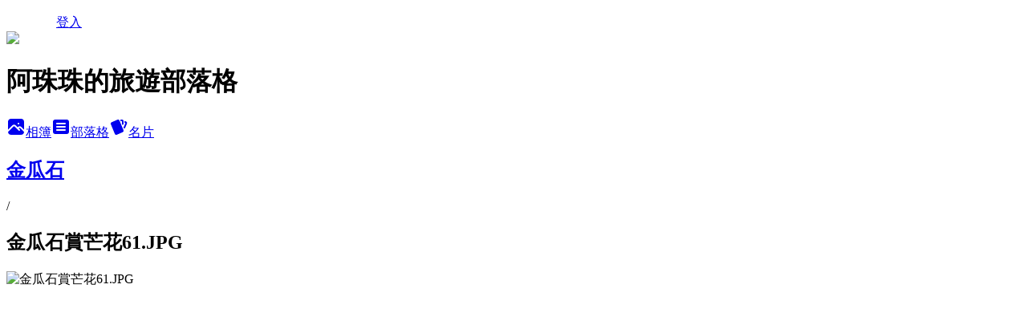

--- FILE ---
content_type: text/html; charset=utf-8
request_url: https://juju9838.pixnet.net/albums/416735088/photos/4752166776
body_size: 14460
content:
<!DOCTYPE html><html lang="zh-TW"><head><meta charSet="utf-8"/><meta name="viewport" content="width=device-width, initial-scale=1"/><link rel="preload" href="/logo_pixnet_ch.svg" as="image"/><link rel="preload" as="image" href="https://picsum.photos/seed/juju9838/1200/400"/><link rel="preload" href="https://pimg.1px.tw/juju9838/1604585143-2884103946-g.jpg" as="image"/><link rel="stylesheet" href="/main.css" data-precedence="base"/><link rel="preload" as="script" fetchPriority="low" href="/_next/static/chunks/94688e2baa9fea03.js"/><script src="/_next/static/chunks/41eaa5427c45ebcc.js" async=""></script><script src="/_next/static/chunks/e2c6231760bc85bd.js" async=""></script><script src="/_next/static/chunks/94bde6376cf279be.js" async=""></script><script src="/_next/static/chunks/426b9d9d938a9eb4.js" async=""></script><script src="/_next/static/chunks/turbopack-33c6a173e3bad115.js" async=""></script><script src="/_next/static/chunks/ff1a16fafef87110.js" async=""></script><script src="/_next/static/chunks/e308b2b9ce476a3e.js" async=""></script><script src="/_next/static/chunks/2bf79572a40338b7.js" async=""></script><script src="/_next/static/chunks/d3c6eed28c1dd8e2.js" async=""></script><script src="/_next/static/chunks/d4d39cfc2a072218.js" async=""></script><script src="/_next/static/chunks/6a5d72c05b9cd4ba.js" async=""></script><script src="/_next/static/chunks/4d6326615654b530.js" async=""></script><script src="/_next/static/chunks/60d08651d643cedc.js" async=""></script><script src="/_next/static/chunks/3dc6d785adb4c96e.js" async=""></script><script src="/_next/static/chunks/ed01c75076819ebd.js" async=""></script><script src="/_next/static/chunks/a4df8fc19a9a82e6.js" async=""></script><title>金瓜石賞芒花61.JPG - 痞客邦</title><meta name="description" content="金瓜石賞芒花61.JPG"/><meta name="google-adsense-platform-account" content="pub-2647689032095179"/><meta name="fb:app_id" content="101730233200171"/><link rel="canonical" href="https://juju9838.pixnet.net/blog/albums/416735088/photos/4752166776"/><meta property="og:title" content="金瓜石賞芒花61.JPG - 痞客邦"/><meta property="og:description" content="金瓜石賞芒花61.JPG"/><meta property="og:url" content="https://juju9838.pixnet.net/blog/albums/416735088/photos/4752166776"/><meta property="og:image" content="https://pimg.1px.tw/juju9838/1604585143-2884103946-g.jpg"/><meta property="og:image:width" content="1200"/><meta property="og:image:height" content="630"/><meta property="og:image:alt" content="金瓜石賞芒花61.JPG"/><meta property="og:type" content="article"/><meta name="twitter:card" content="summary_large_image"/><meta name="twitter:title" content="金瓜石賞芒花61.JPG - 痞客邦"/><meta name="twitter:description" content="金瓜石賞芒花61.JPG"/><meta name="twitter:image" content="https://pimg.1px.tw/juju9838/1604585143-2884103946-g.jpg"/><link rel="icon" href="/favicon.ico?favicon.a62c60e0.ico" sizes="32x32" type="image/x-icon"/><script src="/_next/static/chunks/a6dad97d9634a72d.js" noModule=""></script></head><body><!--$--><!--/$--><!--$?--><template id="B:0"></template><!--/$--><script>requestAnimationFrame(function(){$RT=performance.now()});</script><script src="/_next/static/chunks/94688e2baa9fea03.js" id="_R_" async=""></script><div hidden id="S:0"><script id="pixnet-vars">
          window.PIXNET = {
            post_id: 0,
            name: "juju9838",
            user_id: 0,
            blog_id: "4434920",
            display_ads: true
          }; 
        </script><div class="relative min-h-screen"><nav class="fixed z-20 flex h-14 w-full items-center bg-orange-500 text-white shadow-sm"><div class="container mx-auto flex max-w-5xl items-center justify-between px-5"><a href="https://www.pixnet.net"><img src="/logo_pixnet_ch.svg" alt="PIXNET Logo"/></a><a href="/auth/authorize">登入</a></div></nav><div class="container mx-auto max-w-5xl pt-[45px]"><div class="sm:px-4"><div class="bg-muted relative flex flex-col items-center justify-center gap-4 overflow-clip py-10 sm:mt-8 sm:rounded-sm"><img src="https://picsum.photos/seed/juju9838/1200/400" class="absolute inset-0 h-full w-full object-cover"/><div class="absolute inset-0 bg-black/40 backdrop-blur-sm"></div><div class="relative z-10 flex flex-col items-center justify-center gap-4 px-4"><span data-slot="avatar" class="relative flex shrink-0 overflow-hidden rounded-full size-24 shadow"><span data-slot="avatar-fallback" class="bg-muted flex size-full items-center justify-center rounded-full"></span></span><div class="text-center"><h1 class="mb-1 text-2xl font-bold text-white text-shadow-2xs">阿珠珠的旅遊部落格</h1></div><div class="flex items-center justify-center gap-3"><a href="/albums" data-slot="button" class="inline-flex items-center justify-center gap-2 whitespace-nowrap text-sm font-medium transition-all disabled:pointer-events-none disabled:opacity-50 [&amp;_svg]:pointer-events-none [&amp;_svg:not([class*=&#x27;size-&#x27;])]:size-4 shrink-0 [&amp;_svg]:shrink-0 outline-none focus-visible:border-ring focus-visible:ring-ring/50 focus-visible:ring-[3px] aria-invalid:ring-destructive/20 dark:aria-invalid:ring-destructive/40 aria-invalid:border-destructive bg-primary text-primary-foreground hover:bg-primary/90 h-9 px-4 py-2 has-[&gt;svg]:px-3 cursor-pointer rounded-full"><svg xmlns="http://www.w3.org/2000/svg" width="24" height="24" viewBox="0 0 24 24" fill="currentColor" stroke="none" class="tabler-icon tabler-icon-photo-filled "><path d="M8.813 11.612c.457 -.38 .918 -.38 1.386 .011l.108 .098l4.986 4.986l.094 .083a1 1 0 0 0 1.403 -1.403l-.083 -.094l-1.292 -1.293l.292 -.293l.106 -.095c.457 -.38 .918 -.38 1.386 .011l.108 .098l4.674 4.675a4 4 0 0 1 -3.775 3.599l-.206 .005h-12a4 4 0 0 1 -3.98 -3.603l6.687 -6.69l.106 -.095zm9.187 -9.612a4 4 0 0 1 3.995 3.8l.005 .2v9.585l-3.293 -3.292l-.15 -.137c-1.256 -1.095 -2.85 -1.097 -4.096 -.017l-.154 .14l-.307 .306l-2.293 -2.292l-.15 -.137c-1.256 -1.095 -2.85 -1.097 -4.096 -.017l-.154 .14l-5.307 5.306v-9.585a4 4 0 0 1 3.8 -3.995l.2 -.005h12zm-2.99 5l-.127 .007a1 1 0 0 0 0 1.986l.117 .007l.127 -.007a1 1 0 0 0 0 -1.986l-.117 -.007z"></path></svg>相簿</a><a href="/blog" data-slot="button" class="inline-flex items-center justify-center gap-2 whitespace-nowrap text-sm font-medium transition-all disabled:pointer-events-none disabled:opacity-50 [&amp;_svg]:pointer-events-none [&amp;_svg:not([class*=&#x27;size-&#x27;])]:size-4 shrink-0 [&amp;_svg]:shrink-0 outline-none focus-visible:border-ring focus-visible:ring-ring/50 focus-visible:ring-[3px] aria-invalid:ring-destructive/20 dark:aria-invalid:ring-destructive/40 aria-invalid:border-destructive border bg-background shadow-xs hover:bg-accent hover:text-accent-foreground dark:bg-input/30 dark:border-input dark:hover:bg-input/50 h-9 px-4 py-2 has-[&gt;svg]:px-3 cursor-pointer rounded-full"><svg xmlns="http://www.w3.org/2000/svg" width="24" height="24" viewBox="0 0 24 24" fill="currentColor" stroke="none" class="tabler-icon tabler-icon-article-filled "><path d="M19 3a3 3 0 0 1 2.995 2.824l.005 .176v12a3 3 0 0 1 -2.824 2.995l-.176 .005h-14a3 3 0 0 1 -2.995 -2.824l-.005 -.176v-12a3 3 0 0 1 2.824 -2.995l.176 -.005h14zm-2 12h-10l-.117 .007a1 1 0 0 0 0 1.986l.117 .007h10l.117 -.007a1 1 0 0 0 0 -1.986l-.117 -.007zm0 -4h-10l-.117 .007a1 1 0 0 0 0 1.986l.117 .007h10l.117 -.007a1 1 0 0 0 0 -1.986l-.117 -.007zm0 -4h-10l-.117 .007a1 1 0 0 0 0 1.986l.117 .007h10l.117 -.007a1 1 0 0 0 0 -1.986l-.117 -.007z"></path></svg>部落格</a><a href="https://www.pixnet.net/pcard/4434920" data-slot="button" class="inline-flex items-center justify-center gap-2 whitespace-nowrap text-sm font-medium transition-all disabled:pointer-events-none disabled:opacity-50 [&amp;_svg]:pointer-events-none [&amp;_svg:not([class*=&#x27;size-&#x27;])]:size-4 shrink-0 [&amp;_svg]:shrink-0 outline-none focus-visible:border-ring focus-visible:ring-ring/50 focus-visible:ring-[3px] aria-invalid:ring-destructive/20 dark:aria-invalid:ring-destructive/40 aria-invalid:border-destructive border bg-background shadow-xs hover:bg-accent hover:text-accent-foreground dark:bg-input/30 dark:border-input dark:hover:bg-input/50 h-9 px-4 py-2 has-[&gt;svg]:px-3 cursor-pointer rounded-full"><svg xmlns="http://www.w3.org/2000/svg" width="24" height="24" viewBox="0 0 24 24" fill="currentColor" stroke="none" class="tabler-icon tabler-icon-cards-filled "><path d="M10.348 3.169l-7.15 3.113a2 2 0 0 0 -1.03 2.608l4.92 11.895a1.96 1.96 0 0 0 2.59 1.063l7.142 -3.11a2.002 2.002 0 0 0 1.036 -2.611l-4.92 -11.894a1.96 1.96 0 0 0 -2.588 -1.064z"></path><path d="M16 3a2 2 0 0 1 1.995 1.85l.005 .15v3.5a1 1 0 0 1 -1.993 .117l-.007 -.117v-3.5h-1a1 1 0 0 1 -.117 -1.993l.117 -.007h1z"></path><path d="M19.08 5.61a1 1 0 0 1 1.31 -.53c.257 .108 .505 .21 .769 .314a2 2 0 0 1 1.114 2.479l-.056 .146l-2.298 5.374a1 1 0 0 1 -1.878 -.676l.04 -.11l2.296 -5.371l-.366 -.148l-.402 -.167a1 1 0 0 1 -.53 -1.312z"></path></svg>名片</a></div></div></div></div><div class="p-4"><div class="mb-4 flex items-center gap-2"><a href="/albums/416735088" class="text-gray-400 hover:text-gray-500"><h2 class="text-lg font-bold">金瓜石</h2></a><span>/</span><h2 class="text-lg font-bold text-gray-500">金瓜石賞芒花61.JPG</h2></div><div class="overflow-clip rounded-lg border"><img src="https://pimg.1px.tw/juju9838/1604585143-2884103946-g.jpg" alt="金瓜石賞芒花61.JPG" class="h-auto w-full rounded-lg object-contain"/></div></div></div></div><section aria-label="Notifications alt+T" tabindex="-1" aria-live="polite" aria-relevant="additions text" aria-atomic="false"></section></div><script>$RB=[];$RV=function(a){$RT=performance.now();for(var b=0;b<a.length;b+=2){var c=a[b],e=a[b+1];null!==e.parentNode&&e.parentNode.removeChild(e);var f=c.parentNode;if(f){var g=c.previousSibling,h=0;do{if(c&&8===c.nodeType){var d=c.data;if("/$"===d||"/&"===d)if(0===h)break;else h--;else"$"!==d&&"$?"!==d&&"$~"!==d&&"$!"!==d&&"&"!==d||h++}d=c.nextSibling;f.removeChild(c);c=d}while(c);for(;e.firstChild;)f.insertBefore(e.firstChild,c);g.data="$";g._reactRetry&&requestAnimationFrame(g._reactRetry)}}a.length=0};
$RC=function(a,b){if(b=document.getElementById(b))(a=document.getElementById(a))?(a.previousSibling.data="$~",$RB.push(a,b),2===$RB.length&&("number"!==typeof $RT?requestAnimationFrame($RV.bind(null,$RB)):(a=performance.now(),setTimeout($RV.bind(null,$RB),2300>a&&2E3<a?2300-a:$RT+300-a)))):b.parentNode.removeChild(b)};$RC("B:0","S:0")</script><script>(self.__next_f=self.__next_f||[]).push([0])</script><script>self.__next_f.push([1,"1:\"$Sreact.fragment\"\n3:I[39756,[\"/_next/static/chunks/ff1a16fafef87110.js\",\"/_next/static/chunks/e308b2b9ce476a3e.js\"],\"default\"]\n4:I[53536,[\"/_next/static/chunks/ff1a16fafef87110.js\",\"/_next/static/chunks/e308b2b9ce476a3e.js\"],\"default\"]\n6:I[97367,[\"/_next/static/chunks/ff1a16fafef87110.js\",\"/_next/static/chunks/e308b2b9ce476a3e.js\"],\"OutletBoundary\"]\n8:I[97367,[\"/_next/static/chunks/ff1a16fafef87110.js\",\"/_next/static/chunks/e308b2b9ce476a3e.js\"],\"ViewportBoundary\"]\na:I[97367,[\"/_next/static/chunks/ff1a16fafef87110.js\",\"/_next/static/chunks/e308b2b9ce476a3e.js\"],\"MetadataBoundary\"]\nc:I[63491,[\"/_next/static/chunks/2bf79572a40338b7.js\",\"/_next/static/chunks/d3c6eed28c1dd8e2.js\"],\"default\"]\nd:I[79520,[\"/_next/static/chunks/d4d39cfc2a072218.js\",\"/_next/static/chunks/6a5d72c05b9cd4ba.js\",\"/_next/static/chunks/4d6326615654b530.js\"],\"\"]\n10:I[69182,[\"/_next/static/chunks/d4d39cfc2a072218.js\",\"/_next/static/chunks/6a5d72c05b9cd4ba.js\",\"/_next/static/chunks/4d6326615654b530.js\"],\"HydrationComplete\"]\n11:I[12985,[\"/_next/static/chunks/d4d39cfc2a072218.js\",\"/_next/static/chunks/6a5d72c05b9cd4ba.js\",\"/_next/static/chunks/4d6326615654b530.js\"],\"NuqsAdapter\"]\n12:I[82782,[\"/_next/static/chunks/d4d39cfc2a072218.js\",\"/_next/static/chunks/6a5d72c05b9cd4ba.js\",\"/_next/static/chunks/4d6326615654b530.js\"],\"RefineContext\"]\n13:I[29306,[\"/_next/static/chunks/d4d39cfc2a072218.js\",\"/_next/static/chunks/6a5d72c05b9cd4ba.js\",\"/_next/static/chunks/4d6326615654b530.js\",\"/_next/static/chunks/60d08651d643cedc.js\",\"/_next/static/chunks/d3c6eed28c1dd8e2.js\"],\"default\"]\n"])</script><script>self.__next_f.push([1,"0:{\"P\":null,\"b\":\"n8NEPYAJ0qdPbNt_-1u_i\",\"c\":[\"\",\"albums\",\"416735088\",\"photos\",\"4752166776\"],\"q\":\"\",\"i\":false,\"f\":[[[\"\",{\"children\":[\"albums\",{\"children\":[[\"id\",\"416735088\",\"d\"],{\"children\":[\"photos\",{\"children\":[[\"photoId\",\"4752166776\",\"d\"],{\"children\":[\"__PAGE__\",{}]}]}]}]}]},\"$undefined\",\"$undefined\",true],[[\"$\",\"$1\",\"c\",{\"children\":[[[\"$\",\"script\",\"script-0\",{\"src\":\"/_next/static/chunks/d4d39cfc2a072218.js\",\"async\":true,\"nonce\":\"$undefined\"}],[\"$\",\"script\",\"script-1\",{\"src\":\"/_next/static/chunks/6a5d72c05b9cd4ba.js\",\"async\":true,\"nonce\":\"$undefined\"}],[\"$\",\"script\",\"script-2\",{\"src\":\"/_next/static/chunks/4d6326615654b530.js\",\"async\":true,\"nonce\":\"$undefined\"}]],\"$L2\"]}],{\"children\":[[\"$\",\"$1\",\"c\",{\"children\":[null,[\"$\",\"$L3\",null,{\"parallelRouterKey\":\"children\",\"error\":\"$undefined\",\"errorStyles\":\"$undefined\",\"errorScripts\":\"$undefined\",\"template\":[\"$\",\"$L4\",null,{}],\"templateStyles\":\"$undefined\",\"templateScripts\":\"$undefined\",\"notFound\":\"$undefined\",\"forbidden\":\"$undefined\",\"unauthorized\":\"$undefined\"}]]}],{\"children\":[[\"$\",\"$1\",\"c\",{\"children\":[null,[\"$\",\"$L3\",null,{\"parallelRouterKey\":\"children\",\"error\":\"$undefined\",\"errorStyles\":\"$undefined\",\"errorScripts\":\"$undefined\",\"template\":[\"$\",\"$L4\",null,{}],\"templateStyles\":\"$undefined\",\"templateScripts\":\"$undefined\",\"notFound\":\"$undefined\",\"forbidden\":\"$undefined\",\"unauthorized\":\"$undefined\"}]]}],{\"children\":[[\"$\",\"$1\",\"c\",{\"children\":[null,[\"$\",\"$L3\",null,{\"parallelRouterKey\":\"children\",\"error\":\"$undefined\",\"errorStyles\":\"$undefined\",\"errorScripts\":\"$undefined\",\"template\":[\"$\",\"$L4\",null,{}],\"templateStyles\":\"$undefined\",\"templateScripts\":\"$undefined\",\"notFound\":\"$undefined\",\"forbidden\":\"$undefined\",\"unauthorized\":\"$undefined\"}]]}],{\"children\":[[\"$\",\"$1\",\"c\",{\"children\":[null,[\"$\",\"$L3\",null,{\"parallelRouterKey\":\"children\",\"error\":\"$undefined\",\"errorStyles\":\"$undefined\",\"errorScripts\":\"$undefined\",\"template\":[\"$\",\"$L4\",null,{}],\"templateStyles\":\"$undefined\",\"templateScripts\":\"$undefined\",\"notFound\":\"$undefined\",\"forbidden\":\"$undefined\",\"unauthorized\":\"$undefined\"}]]}],{\"children\":[[\"$\",\"$1\",\"c\",{\"children\":[\"$L5\",[[\"$\",\"script\",\"script-0\",{\"src\":\"/_next/static/chunks/3dc6d785adb4c96e.js\",\"async\":true,\"nonce\":\"$undefined\"}],[\"$\",\"script\",\"script-1\",{\"src\":\"/_next/static/chunks/ed01c75076819ebd.js\",\"async\":true,\"nonce\":\"$undefined\"}],[\"$\",\"script\",\"script-2\",{\"src\":\"/_next/static/chunks/a4df8fc19a9a82e6.js\",\"async\":true,\"nonce\":\"$undefined\"}]],[\"$\",\"$L6\",null,{\"children\":\"$@7\"}]]}],{},null,false,false]},null,false,false]},null,false,false]},null,false,false]},null,false,false]},null,false,false],[\"$\",\"$1\",\"h\",{\"children\":[null,[\"$\",\"$L8\",null,{\"children\":\"$@9\"}],[\"$\",\"$La\",null,{\"children\":\"$@b\"}],null]}],false]],\"m\":\"$undefined\",\"G\":[\"$c\",[]],\"S\":false}\n"])</script><script>self.__next_f.push([1,"2:[\"$\",\"html\",null,{\"lang\":\"zh-TW\",\"children\":[[\"$\",\"$Ld\",null,{\"id\":\"google-tag-manager\",\"strategy\":\"afterInteractive\",\"children\":\"\\n(function(w,d,s,l,i){w[l]=w[l]||[];w[l].push({'gtm.start':\\nnew Date().getTime(),event:'gtm.js'});var f=d.getElementsByTagName(s)[0],\\nj=d.createElement(s),dl=l!='dataLayer'?'\u0026l='+l:'';j.async=true;j.src=\\n'https://www.googletagmanager.com/gtm.js?id='+i+dl;f.parentNode.insertBefore(j,f);\\n})(window,document,'script','dataLayer','GTM-TRLQMPKX');\\n  \"}],\"$Le\",\"$Lf\",[\"$\",\"body\",null,{\"children\":[[\"$\",\"$L10\",null,{}],[\"$\",\"$L11\",null,{\"children\":[\"$\",\"$L12\",null,{\"children\":[\"$\",\"$L3\",null,{\"parallelRouterKey\":\"children\",\"error\":\"$undefined\",\"errorStyles\":\"$undefined\",\"errorScripts\":\"$undefined\",\"template\":[\"$\",\"$L4\",null,{}],\"templateStyles\":\"$undefined\",\"templateScripts\":\"$undefined\",\"notFound\":[[\"$\",\"$L13\",null,{}],[]],\"forbidden\":\"$undefined\",\"unauthorized\":\"$undefined\"}]}]}]]}]]}]\n9:[[\"$\",\"meta\",\"0\",{\"charSet\":\"utf-8\"}],[\"$\",\"meta\",\"1\",{\"name\":\"viewport\",\"content\":\"width=device-width, initial-scale=1\"}]]\n"])</script><script>self.__next_f.push([1,"e:null\nf:null\n"])</script><script>self.__next_f.push([1,"15:I[86294,[\"/_next/static/chunks/d4d39cfc2a072218.js\",\"/_next/static/chunks/6a5d72c05b9cd4ba.js\",\"/_next/static/chunks/4d6326615654b530.js\",\"/_next/static/chunks/3dc6d785adb4c96e.js\",\"/_next/static/chunks/ed01c75076819ebd.js\",\"/_next/static/chunks/a4df8fc19a9a82e6.js\"],\"HeaderSection\"]\n19:I[27201,[\"/_next/static/chunks/ff1a16fafef87110.js\",\"/_next/static/chunks/e308b2b9ce476a3e.js\"],\"IconMark\"]\n:HL[\"/main.css\",\"style\"]\n16:T53e,\u003ca href=\"https://yilan.fun-taiwan.com/\" title=\"造訪「瘋台灣宜蘭民宿網」\" target=\"_blank\" tabindex=\"0\"\u003e\u003cimg src=\"https://www.fun-taiwan.com/images/sticker/Yilan_125X40.gif\" alt=\"造訪瘋台灣宜蘭民宿網\" border=\"0\"\u003e\u003c/a\u003e \u003cscript id=\"ftwScript\" src=\"https://widgets.fun-taiwan.com/bnbexp/ftw-embed.js\" bid=\"268\"\u003e\u003c/script\u003e\r\n\u003ca href=\"https://hualien.fun-taiwan.com/\" title=\"造訪「瘋台灣花蓮民宿網」\" target=\"_blank\" tabindex=\"0\"\u003e\u003cimg src=\"https://www.fun-taiwan.com/images/sticker/hualien_125X40.gif\" alt=\"瘋台灣花蓮民宿網\" border=\"0\"\u003e\u003c/a\u003e \u003cscript id=\"ftwScript\" src=\"https://widgets.fun-taiwan.com/bnbexp/ftw-embed.js\" bid=\"268\"\u003e\u003c/script\u003e\r\n\u003ca href=\"https://tainan.fun-taiwan.com/\" title=\"造訪「瘋台灣台南民宿網」\" target=\"_blank\" tabindex=\"0\"\u003e\u003cimg src=\"https://www.fun-taiwan.com/images/sticker/Tainan_125X40.gif\" alt=\"瘋台灣台南民宿網\" border=\"0\"\u003e\u003c/a\u003e \u003cscript id=\"ftwScript\" src=\"https://widgets.fun-taiwan.com/bnbexp/ftw-embed.js\" bid=\"268\"\u003e\u003c/script\u003e\r\n\u003ca href=\"https://kenting.fun-taiwan.com/\" title=\"造訪「瘋台灣墾丁民宿網」\" target=\"_blank\" tabindex=\"0\"\u003e\u003cimg src=\"https://www.fun-taiwan.com/images/sticker/kenting_125X40.gif\" alt=\"瘋台灣墾丁民宿網\" border=\"0\"\u003e\u003c/a\u003e \u003cscript id=\"ftwScript\" src=\"https://widgets.fun-taiwan.com/bnbexp/ftw-embed.js\" bid=\"268\"\u003e\u003c/script\u003e17:T1b2c,"])</script><script>self.__next_f.push([1,"\u003cblockquote class=\"instagram-media\" data-instgrm-captioned data-instgrm-permalink=\"https://www.instagram.com/p/CInqpr5ndBD/?utm_source=ig_embed\u0026amp;utm_campaign=loading\" data-instgrm-version=\"13\" style=\" background:#FFF; border:0; border-radius:3px; box-shadow:0 0 1px 0 rgba(0,0,0,0.5),0 1px 10px 0 rgba(0,0,0,0.15); margin: 1px; max-width:540px; min-width:326px; padding:0; width:99.375%; width:-webkit-calc(100% - 2px); width:calc(100% - 2px);\"\u003e\u003cdiv style=\"padding:16px;\"\u003e \u003ca href=\"https://www.instagram.com/p/CInqpr5ndBD/?utm_source=ig_embed\u0026amp;utm_campaign=loading\" style=\" background:#FFFFFF; line-height:0; padding:0 0; text-align:center; text-decoration:none; width:100%;\" target=\"_blank\"\u003e \u003cdiv style=\" display: flex; flex-direction: row; align-items: center;\"\u003e \u003cdiv style=\"background-color: #F4F4F4; border-radius: 50%; flex-grow: 0; height: 40px; margin-right: 14px; width: 40px;\"\u003e\u003c/div\u003e \u003cdiv style=\"display: flex; flex-direction: column; flex-grow: 1; justify-content: center;\"\u003e \u003cdiv style=\" background-color: #F4F4F4; border-radius: 4px; flex-grow: 0; height: 14px; margin-bottom: 6px; width: 100px;\"\u003e\u003c/div\u003e \u003cdiv style=\" background-color: #F4F4F4; border-radius: 4px; flex-grow: 0; height: 14px; width: 60px;\"\u003e\u003c/div\u003e\u003c/div\u003e\u003c/div\u003e\u003cdiv style=\"padding: 19% 0;\"\u003e\u003c/div\u003e \u003cdiv style=\"display:block; height:50px; margin:0 auto 12px; width:50px;\"\u003e\u003csvg width=\"50px\" height=\"50px\" viewBox=\"0 0 60 60\" version=\"1.1\" xmlns=\"https://www.w3.org/2000/svg\" xmlns:xlink=\"https://www.w3.org/1999/xlink\"\u003e\u003cg stroke=\"none\" stroke-width=\"1\" fill=\"none\" fill-rule=\"evenodd\"\u003e\u003cg transform=\"translate(-511.000000, -20.000000)\" fill=\"#000000\"\u003e\u003cg\u003e\u003cpath d=\"M556.869,30.41 C554.814,30.41 553.148,32.076 553.148,34.131 C553.148,36.186 554.814,37.852 556.869,37.852 C558.924,37.852 560.59,36.186 560.59,34.131 C560.59,32.076 558.924,30.41 556.869,30.41 M541,60.657 C535.114,60.657 530.342,55.887 530.342,50 C530.342,44.114 535.114,39.342 541,39.342 C546.887,39.342 551.658,44.114 551.658,50 C551.658,55.887 546.887,60.657 541,60.657 M541,33.886 C532.1,33.886 524.886,41.1 524.886,50 C524.886,58.899 532.1,66.113 541,66.113 C549.9,66.113 557.115,58.899 557.115,50 C557.115,41.1 549.9,33.886 541,33.886 M565.378,62.101 C565.244,65.022 564.756,66.606 564.346,67.663 C563.803,69.06 563.154,70.057 562.106,71.106 C561.058,72.155 560.06,72.803 558.662,73.347 C557.607,73.757 556.021,74.244 553.102,74.378 C549.944,74.521 548.997,74.552 541,74.552 C533.003,74.552 532.056,74.521 528.898,74.378 C525.979,74.244 524.393,73.757 523.338,73.347 C521.94,72.803 520.942,72.155 519.894,71.106 C518.846,70.057 518.197,69.06 517.654,67.663 C517.244,66.606 516.755,65.022 516.623,62.101 C516.479,58.943 516.448,57.996 516.448,50 C516.448,42.003 516.479,41.056 516.623,37.899 C516.755,34.978 517.244,33.391 517.654,32.338 C518.197,30.938 518.846,29.942 519.894,28.894 C520.942,27.846 521.94,27.196 523.338,26.654 C524.393,26.244 525.979,25.756 528.898,25.623 C532.057,25.479 533.004,25.448 541,25.448 C548.997,25.448 549.943,25.479 553.102,25.623 C556.021,25.756 557.607,26.244 558.662,26.654 C560.06,27.196 561.058,27.846 562.106,28.894 C563.154,29.942 563.803,30.938 564.346,32.338 C564.756,33.391 565.244,34.978 565.378,37.899 C565.522,41.056 565.552,42.003 565.552,50 C565.552,57.996 565.522,58.943 565.378,62.101 M570.82,37.631 C570.674,34.438 570.167,32.258 569.425,30.349 C568.659,28.377 567.633,26.702 565.965,25.035 C564.297,23.368 562.623,22.342 560.652,21.575 C558.743,20.834 556.562,20.326 553.369,20.18 C550.169,20.033 549.148,20 541,20 C532.853,20 531.831,20.033 528.631,20.18 C525.438,20.326 523.257,20.834 521.349,21.575 C519.376,22.342 517.703,23.368 516.035,25.035 C514.368,26.702 513.342,28.377 512.574,30.349 C511.834,32.258 511.326,34.438 511.181,37.631 C511.035,40.831 511,41.851 511,50 C511,58.147 511.035,59.17 511.181,62.369 C511.326,65.562 511.834,67.743 512.574,69.651 C513.342,71.625 514.368,73.296 516.035,74.965 C517.703,76.634 519.376,77.658 521.349,78.425 C523.257,79.167 525.438,79.673 528.631,79.82 C531.831,79.965 532.853,80.001 541,80.001 C549.148,80.001 550.169,79.965 553.369,79.82 C556.562,79.673 558.743,79.167 560.652,78.425 C562.623,77.658 564.297,76.634 565.965,74.965 C567.633,73.296 568.659,71.625 569.425,69.651 C570.167,67.743 570.674,65.562 570.82,62.369 C570.966,59.17 571,58.147 571,50 C571,41.851 570.966,40.831 570.82,37.631\"\u003e\u003c/path\u003e\u003c/g\u003e\u003c/g\u003e\u003c/g\u003e\u003c/svg\u003e\u003c/div\u003e\u003cdiv style=\"padding-top: 8px;\"\u003e \u003cdiv style=\" color:#3897f0; font-family:Arial,sans-serif; font-size:14px; font-style:normal; font-weight:550; line-height:18px;\"\u003e View this post on Instagram\u003c/div\u003e\u003c/div\u003e\u003cdiv style=\"padding: 12.5% 0;\"\u003e\u003c/div\u003e \u003cdiv style=\"display: flex; flex-direction: row; margin-bottom: 14px; align-items: center;\"\u003e\u003cdiv\u003e \u003cdiv style=\"background-color: #F4F4F4; border-radius: 50%; height: 12.5px; width: 12.5px; transform: translateX(0px) translateY(7px);\"\u003e\u003c/div\u003e \u003cdiv style=\"background-color: #F4F4F4; height: 12.5px; transform: rotate(-45deg) translateX(3px) translateY(1px); width: 12.5px; flex-grow: 0; margin-right: 14px; margin-left: 2px;\"\u003e\u003c/div\u003e \u003cdiv style=\"background-color: #F4F4F4; border-radius: 50%; height: 12.5px; width: 12.5px; transform: translateX(9px) translateY(-18px);\"\u003e\u003c/div\u003e\u003c/div\u003e\u003cdiv style=\"margin-left: 8px;\"\u003e \u003cdiv style=\" background-color: #F4F4F4; border-radius: 50%; flex-grow: 0; height: 20px; width: 20px;\"\u003e\u003c/div\u003e \u003cdiv style=\" width: 0; height: 0; border-top: 2px solid transparent; border-left: 6px solid #f4f4f4; border-bottom: 2px solid transparent; transform: translateX(16px) translateY(-4px) rotate(30deg)\"\u003e\u003c/div\u003e\u003c/div\u003e\u003cdiv style=\"margin-left: auto;\"\u003e \u003cdiv style=\" width: 0px; border-top: 8px solid #F4F4F4; border-right: 8px solid transparent; transform: translateY(16px);\"\u003e\u003c/div\u003e \u003cdiv style=\" background-color: #F4F4F4; flex-grow: 0; height: 12px; width: 16px; transform: translateY(-4px);\"\u003e\u003c/div\u003e \u003cdiv style=\" width: 0; height: 0; border-top: 8px solid #F4F4F4; border-left: 8px solid transparent; transform: translateY(-4px) translateX(8px);\"\u003e\u003c/div\u003e\u003c/div\u003e\u003c/div\u003e \u003cdiv style=\"display: flex; flex-direction: column; flex-grow: 1; justify-content: center; margin-bottom: 24px;\"\u003e \u003cdiv style=\" background-color: #F4F4F4; border-radius: 4px; flex-grow: 0; height: 14px; margin-bottom: 6px; width: 224px;\"\u003e\u003c/div\u003e \u003cdiv style=\" background-color: #F4F4F4; border-radius: 4px; flex-grow: 0; height: 14px; width: 144px;\"\u003e\u003c/div\u003e\u003c/div\u003e\u003c/a\u003e\u003cp style=\" color:#c9c8cd; font-family:Arial,sans-serif; font-size:14px; line-height:17px; margin-bottom:0; margin-top:8px; overflow:hidden; padding:8px 0 7px; text-align:center; text-overflow:ellipsis; white-space:nowrap;\"\u003e\u003ca href=\"https://www.instagram.com/p/CInqpr5ndBD/?utm_source=ig_embed\u0026amp;utm_campaign=loading\" style=\" color:#c9c8cd; font-family:Arial,sans-serif; font-size:14px; font-style:normal; font-weight:normal; line-height:17px; text-decoration:none;\" target=\"_blank\"\u003eA post shared by 阿珠珠 (@zhuzhu4957)\u003c/a\u003e\u003c/p\u003e\u003c/div\u003e\u003c/blockquote\u003e \u003cscript async src=\"//www.instagram.com/embed.js\"\u003e\u003c/script\u003e"])</script><script>self.__next_f.push([1,"5:[[\"$\",\"script\",null,{\"id\":\"pixnet-vars\",\"children\":\"\\n          window.PIXNET = {\\n            post_id: 0,\\n            name: \\\"juju9838\\\",\\n            user_id: 0,\\n            blog_id: \\\"4434920\\\",\\n            display_ads: true\\n          }; \\n        \"}],[\"$\",\"link\",null,{\"rel\":\"stylesheet\",\"href\":\"/main.css\",\"precedence\":\"base\"}],[\"$\",\"div\",null,{\"className\":\"relative min-h-screen\",\"children\":[\"$L14\",[\"$\",\"div\",null,{\"className\":\"container mx-auto max-w-5xl pt-[45px]\",\"children\":[[\"$\",\"$L15\",null,{\"blog\":{\"blog_id\":\"4434920\",\"urls\":{\"blog_url\":\"https://juju9838.pixnet.net/blog\",\"album_url\":\"https://juju9838.pixnet.net/albums\",\"card_url\":\"https://www.pixnet.net/pcard/juju9838\",\"sitemap_url\":\"https://juju9838.pixnet.net/sitemap.xml\"},\"name\":\"juju9838\",\"display_name\":\"阿珠珠的旅遊部落格\",\"description\":\"歡迎來到!!   阿珠珠的旅遊部落格\\n\\n\\n阿珠珠愛旅行，愛美食也喜歡拍照，歡迎喜歡吃喝玩樂的你(妳)跟著阿珠珠一起去旅行吧!\\n\u003c!-- float facebook like box start --\u003e\\n\u003cscript id=\\\"float_fb\\\" src=\\\"//pic.sopili.net/pub/float_fb/widget.js\\\" data-href=\\\"https://www.facebook.com/juju9838/\\\" async\u003e\u003c/script\u003e\\n\u003c!-- float facebook like box end --\u003e\",\"visibility\":\"public\",\"freeze\":\"active\",\"default_comment_permission\":\"deny\",\"service_album\":\"enable\",\"rss_mode\":\"auto\",\"taxonomy\":{\"id\":16,\"name\":\"休閒旅遊\"},\"logo\":{\"id\":null,\"url\":\"https://s3.1px.tw/blog/common/avatar/blog_cover_light.jpg\"},\"logo_url\":\"https://s3.1px.tw/blog/common/avatar/blog_cover_light.jpg\",\"owner\":{\"sub\":\"838255173662055080\",\"display_name\":\"阿珠珠\",\"avatar\":\"https://pimg.1px.tw/juju9838/logo/juju9838.png\",\"login_country\":null,\"login_city\":null,\"login_at\":0,\"created_at\":1378041296,\"updated_at\":1765078495},\"socials\":{\"social_email\":null,\"social_line\":null,\"social_facebook\":null,\"social_instagram\":null,\"social_youtube\":null,\"created_at\":null,\"updated_at\":null},\"stats\":{\"views_initialized\":5231461,\"views_total\":5233361,\"views_today\":40,\"post_count\":0,\"updated_at\":1767758409},\"marketing\":{\"keywords\":null,\"gsc_site_verification\":null,\"sitemap_verified_at\":1767678018,\"ga_account\":null,\"created_at\":1765739470,\"updated_at\":1767678018},\"watermark\":null,\"custom_domain\":null,\"hero_image\":{\"id\":1767758832,\"url\":\"https://picsum.photos/seed/juju9838/1200/400\"},\"widgets\":{\"sidebar1\":[{\"id\":52097226,\"identifier\":\"pixMyPlace\",\"title\":\"基本資料\",\"sort\":2,\"data\":null},{\"id\":52097227,\"identifier\":\"pixLatestArticle\",\"title\":\"最新文章\",\"sort\":3,\"data\":[{\"id\":\"9577094120\",\"title\":\"北斗河濱公園\",\"featured\":{\"id\":null,\"url\":\"https://pimg.1px.tw/juju9838/1729436359-1692145140-g.jpg\"},\"tags\":[],\"published_at\":1729436548,\"post_url\":\"https://juju9838.pixnet.net/blog/posts/9577094120\",\"stats\":{\"post_id\":\"9577094120\",\"views\":48,\"views_today\":0,\"likes\":0,\"link_clicks\":0,\"comments\":11,\"replies\":0,\"created_at\":0,\"updated_at\":0}},{\"id\":\"9464761070\",\"title\":\"嘉義。特富野古道。鐵道森林最美的步道\",\"featured\":{\"id\":null,\"url\":\"https://pimg.1px.tw/juju9838/1538664416-2929549666.jpg\"},\"tags\":[],\"published_at\":1626776270,\"post_url\":\"https://juju9838.pixnet.net/blog/posts/9464761070\",\"stats\":{\"post_id\":\"9464761070\",\"views\":255239,\"views_today\":0,\"likes\":2497,\"link_clicks\":0,\"comments\":27,\"replies\":0,\"created_at\":0,\"updated_at\":1767663977}},{\"id\":\"9556896667\",\"title\":\"新北。平溪孝子山｜慈母峰｜普陀山一次挑戰三個刺激攀岩展望佳的小山峰\",\"featured\":{\"id\":null,\"url\":\"https://pimg.1px.tw/juju9838/1616334077-2728425579-g.jpg\"},\"tags\":[],\"published_at\":1617192766,\"post_url\":\"https://juju9838.pixnet.net/blog/posts/9556896667\",\"stats\":{\"post_id\":\"9556896667\",\"views\":9058,\"views_today\":0,\"likes\":1307,\"link_clicks\":0,\"comments\":6,\"replies\":0,\"created_at\":0,\"updated_at\":1767663990}},{\"id\":\"9556880890\",\"title\":\"新竹。金湖灣湖岸景觀民宿黃金風鈴木盛開中｜漫步峨眉湖畔步道\",\"featured\":{\"id\":null,\"url\":\"https://pimg.1px.tw/juju9838/1615902307-1625019467-g.jpg\"},\"tags\":[],\"published_at\":1615988866,\"post_url\":\"https://juju9838.pixnet.net/blog/posts/9556880890\",\"stats\":{\"post_id\":\"9556880890\",\"views\":1480,\"views_today\":0,\"likes\":687,\"link_clicks\":0,\"comments\":3,\"replies\":0,\"created_at\":0,\"updated_at\":1767663990}},{\"id\":\"9556835377\",\"title\":\"桃園。大北坑魯冰花開｜漫遊茶鄉深度小旅行\",\"featured\":{\"id\":null,\"url\":\"https://pimg.1px.tw/juju9838/1614690248-2338398334-g.jpg\"},\"tags\":[],\"published_at\":1615107034,\"post_url\":\"https://juju9838.pixnet.net/blog/posts/9556835377\",\"stats\":{\"post_id\":\"9556835377\",\"views\":2204,\"views_today\":0,\"likes\":823,\"link_clicks\":0,\"comments\":6,\"replies\":0,\"created_at\":0,\"updated_at\":0}},{\"id\":\"9556785382\",\"title\":\"桃園龍潭。和窯文創園區魯冰花開了｜品茗咖啡下午茶放空的好地方\",\"featured\":{\"id\":null,\"url\":\"https://pimg.1px.tw/juju9838/1614069225-658691693-g.jpg\"},\"tags\":[],\"published_at\":1614129775,\"post_url\":\"https://juju9838.pixnet.net/blog/posts/9556785382\",\"stats\":{\"post_id\":\"9556785382\",\"views\":874,\"views_today\":0,\"likes\":429,\"link_clicks\":0,\"comments\":4,\"replies\":0,\"created_at\":0,\"updated_at\":0}},{\"id\":\"9556750583\",\"title\":\"楊梅。秀才登山步道滿山遍野浪漫山櫻花展風情\",\"featured\":{\"id\":null,\"url\":\"https://pimg.1px.tw/juju9838/1613016718-2399123069-g.jpg\"},\"tags\":[],\"published_at\":1613223678,\"post_url\":\"https://juju9838.pixnet.net/blog/posts/9556750583\",\"stats\":{\"post_id\":\"9556750583\",\"views\":7467,\"views_today\":0,\"likes\":473,\"link_clicks\":0,\"comments\":4,\"replies\":0,\"created_at\":0,\"updated_at\":0}},{\"id\":\"9556733501\",\"title\":\"台北。最美櫻花巷粉紅浪漫席捲平菁街｜台北賞櫻好去處\",\"featured\":{\"id\":null,\"url\":\"https://pimg.1px.tw/juju9838/1612791688-2257831274-g.jpg\"},\"tags\":[],\"published_at\":1612791733,\"post_url\":\"https://juju9838.pixnet.net/blog/posts/9556733501\",\"stats\":{\"post_id\":\"9556733501\",\"views\":432,\"views_today\":0,\"likes\":273,\"link_clicks\":0,\"comments\":1,\"replies\":0,\"created_at\":0,\"updated_at\":0}},{\"id\":\"9556674257\",\"title\":\"新北三峽。大熊櫻花林三色寒櫻粉紅浪漫大爆發\",\"featured\":{\"id\":null,\"url\":\"https://pimg.1px.tw/juju9838/1611845895-1985230049-g.jpg\"},\"tags\":[],\"published_at\":1611983667,\"post_url\":\"https://juju9838.pixnet.net/blog/posts/9556674257\",\"stats\":{\"post_id\":\"9556674257\",\"views\":4340,\"views_today\":0,\"likes\":536,\"link_clicks\":0,\"comments\":3,\"replies\":0,\"created_at\":0,\"updated_at\":1767663989}},{\"id\":\"9556636269\",\"title\":\"桃園。八德落羽松森林秘境。走入北國風情絕美森林\",\"featured\":{\"id\":null,\"url\":\"https://pimg.1px.tw/juju9838/1611145787-4123495257-g.jpg\"},\"tags\":[],\"published_at\":1611487897,\"post_url\":\"https://juju9838.pixnet.net/blog/posts/9556636269\",\"stats\":{\"post_id\":\"9556636269\",\"views\":370,\"views_today\":0,\"likes\":622,\"link_clicks\":0,\"comments\":4,\"replies\":0,\"created_at\":0,\"updated_at\":0}}]},{\"id\":52097228,\"identifier\":\"pixCategory\",\"title\":\"文章分類\",\"sort\":4,\"data\":[{\"type\":\"category\",\"id\":\"9006925733\",\"name\":\"懶人包系列\",\"post_count\":10,\"url\":\"https://abc.com\",\"sort\":0},{\"type\":\"category\",\"id\":\"9004721426\",\"name\":\"北北基旅遊\",\"post_count\":182,\"url\":\"https://abc.com\",\"sort\":1},{\"type\":\"category\",\"id\":\"9004721429\",\"name\":\"桃竹苗旅遊\",\"post_count\":364,\"url\":\"https://abc.com\",\"sort\":2},{\"type\":\"category\",\"id\":\"9004721432\",\"name\":\"中彰投旅遊\",\"post_count\":139,\"url\":\"https://abc.com\",\"sort\":3},{\"type\":\"category\",\"id\":\"9004721435\",\"name\":\"雲嘉南旅遊\",\"post_count\":86,\"url\":\"https://abc.com\",\"sort\":4},{\"type\":\"category\",\"id\":\"9004721450\",\"name\":\"高高屏旅遊\",\"post_count\":20,\"url\":\"https://abc.com\",\"sort\":5},{\"type\":\"category\",\"id\":\"9004721453\",\"name\":\"宜花東旅遊\",\"post_count\":120,\"url\":\"https://abc.com\",\"sort\":6},{\"type\":\"category\",\"id\":\"9005021434\",\"name\":\"民宿飯店\u0026露營區\",\"post_count\":54,\"url\":\"https://abc.com\",\"sort\":7},{\"type\":\"category\",\"id\":\"9003714521\",\"name\":\"離島金門旅遊\",\"post_count\":73,\"url\":\"https://abc.com\",\"sort\":8},{\"type\":\"category\",\"id\":\"9003714509\",\"name\":\"四處吃透透\",\"post_count\":64,\"url\":\"https://abc.com\",\"sort\":9},{\"type\":\"category\",\"id\":\"9003714527\",\"name\":\"中國大陸旅遊\",\"post_count\":12,\"url\":\"https://abc.com\",\"sort\":10},{\"type\":\"category\",\"id\":\"9003714524\",\"name\":\"日本趴趴走\",\"post_count\":17,\"url\":\"https://abc.com\",\"sort\":11},{\"type\":\"category\",\"id\":\"9004721540\",\"name\":\"泰國旅遊\",\"post_count\":1,\"url\":\"https://abc.com\",\"sort\":12},{\"type\":\"category\",\"id\":\"9003714500\",\"name\":\"心情點滴\",\"post_count\":70,\"url\":\"https://abc.com\",\"sort\":13},{\"type\":\"category\",\"id\":\"9005327590\",\"name\":\"美妝試用\",\"post_count\":1,\"url\":\"https://abc.com\",\"sort\":14},{\"type\":\"category\",\"id\":\"9003714539\",\"name\":\"花言草語\",\"post_count\":3,\"url\":\"https://abc.com\",\"sort\":15},{\"type\":\"category\",\"id\":\"9003714545\",\"name\":\"童言童語\",\"post_count\":9,\"url\":\"https://abc.com\",\"sort\":16},{\"type\":\"category\",\"id\":\"9003714542\",\"name\":\"網路文章\",\"post_count\":17,\"url\":\"https://abc.com\",\"sort\":17},{\"type\":\"category\",\"id\":\"9003714536\",\"name\":\"可愛的小佳宜\",\"post_count\":5,\"url\":\"https://abc.com\",\"sort\":18},{\"type\":\"category\",\"id\":\"9003714560\",\"name\":\"優美的旋律\",\"post_count\":4,\"url\":\"https://abc.com\",\"sort\":19},{\"type\":\"category\",\"id\":\"9003714551\",\"name\":\"紳士大學課後記事\",\"post_count\":12,\"url\":\"https://abc.com\",\"sort\":20},{\"type\":\"category\",\"id\":\"9003714548\",\"name\":\"電視電影分享\",\"post_count\":4,\"url\":\"https://abc.com\",\"sort\":21},{\"type\":\"category\",\"id\":\"9003714563\",\"name\":\"未分類資料夾\",\"post_count\":1,\"url\":\"https://abc.com\",\"sort\":22}]},{\"id\":52097229,\"identifier\":\"pixHotArticle\",\"title\":\"熱門文章\",\"sort\":5,\"data\":[{\"id\":\"9258369737\",\"title\":\"新北平溪區。很日本的菁桐老街\",\"featured\":{\"id\":null,\"url\":\"http://0.share.photo.xuite.net/qaz9838/10fd7ab/10618604/492579007_m.jpg\"},\"tags\":[],\"published_at\":1346244856,\"post_url\":\"https://juju9838.pixnet.net/blog/posts/9258369737\",\"stats\":{\"post_id\":\"9258369737\",\"views\":477,\"views_today\":0,\"likes\":0,\"link_clicks\":0,\"comments\":21,\"replies\":0,\"created_at\":0,\"updated_at\":1767663921}},{\"id\":\"9258369839\",\"title\":\"清境名人渡假村\",\"featured\":{\"id\":null,\"url\":\"http://blog.yimg.com/2/zYkl71x7s59OV6wbx83BLuZJVN5nJWOfVRYmqWAvLiF_taqqZntJIA--/82/l/EEH3uS22OVAHqxM4ggjstQ.jpg\"},\"tags\":[],\"published_at\":1339854344,\"post_url\":\"https://juju9838.pixnet.net/blog/posts/9258369839\",\"stats\":{\"post_id\":\"9258369839\",\"views\":10117,\"views_today\":1,\"likes\":0,\"link_clicks\":0,\"comments\":14,\"replies\":0,\"created_at\":0,\"updated_at\":1767663921}},{\"id\":\"9258369893\",\"title\":\"廈門同安。梵天禪寺\",\"featured\":{\"id\":null,\"url\":\"http://0.share.photo.xuite.net/qaz9838/10fd7c5/10618573/492486392_m.jpg\"},\"tags\":[],\"published_at\":1337003589,\"post_url\":\"https://juju9838.pixnet.net/blog/posts/9258369893\",\"stats\":{\"post_id\":\"9258369893\",\"views\":206,\"views_today\":0,\"likes\":0,\"link_clicks\":0,\"comments\":22,\"replies\":0,\"created_at\":0,\"updated_at\":1767663921}},{\"id\":\"9258371180\",\"title\":\"霜花店~朕的男人\",\"featured\":{\"id\":null,\"url\":\"http://blog.yimg.com/2/zYkl71x7s59OV6wbx83BLuZJVN5nJWOfVRYmqWAvLiF_taqqZntJIA--/79/l/sjvtvNW0XQtGIigJ0yTG2Q.jpg\"},\"tags\":[],\"published_at\":1238753115,\"post_url\":\"https://juju9838.pixnet.net/blog/posts/9258371180\",\"stats\":{\"post_id\":\"9258371180\",\"views\":1532,\"views_today\":1,\"likes\":0,\"link_clicks\":0,\"comments\":0,\"replies\":0,\"created_at\":0,\"updated_at\":1767714928}},{\"id\":\"9258371189\",\"title\":\"清安豆腐街\u0026南庄老街\",\"featured\":{\"id\":null,\"url\":\"http://blog.yimg.com/2/zYkl71x7s59OV6wbx83BLuZJVN5nJWOfVRYmqWAvLiF_taqqZntJIA--/79/l/blMV2gA9.189r4xvz_RUyg.jpg\"},\"tags\":[],\"published_at\":1237725638,\"post_url\":\"https://juju9838.pixnet.net/blog/posts/9258371189\",\"stats\":{\"post_id\":\"9258371189\",\"views\":447,\"views_today\":0,\"likes\":0,\"link_clicks\":0,\"comments\":1,\"replies\":0,\"created_at\":0,\"updated_at\":1767663921}},{\"id\":\"9258371366\",\"title\":\"「你很丁丁！」 知道意思嗎?\",\"featured\":{\"id\":null,\"url\":\"http://tw.yimg.com/i/tw/blog/smiley/18.gif\"},\"tags\":[],\"published_at\":1228832729,\"post_url\":\"https://juju9838.pixnet.net/blog/posts/9258371366\",\"stats\":{\"post_id\":\"9258371366\",\"views\":9284,\"views_today\":1,\"likes\":37,\"link_clicks\":0,\"comments\":1,\"replies\":0,\"created_at\":0,\"updated_at\":1767663921}},{\"id\":\"9404211664\",\"title\":\"台北。再訪馬槽花藝村聚餐泡湯。漫遊八煙聚落\",\"featured\":{\"id\":null,\"url\":\"https://pimg.1px.tw/juju9838/1420025001-1212305278.jpg\"},\"tags\":[],\"published_at\":1420041017,\"post_url\":\"https://juju9838.pixnet.net/blog/posts/9404211664\",\"stats\":{\"post_id\":\"9404211664\",\"views\":19000,\"views_today\":0,\"likes\":30,\"link_clicks\":0,\"comments\":50,\"replies\":0,\"created_at\":0,\"updated_at\":1767663949}},{\"id\":\"9406181059\",\"title\":\"南投。日月潭的日夜晨昏之美。夢想家民宿。快樂鐵馬租車站\",\"featured\":{\"id\":null,\"url\":\"https://pimg.1px.tw/juju9838/1420958463-3456885159.jpg\"},\"tags\":[],\"published_at\":1421227537,\"post_url\":\"https://juju9838.pixnet.net/blog/posts/9406181059\",\"stats\":{\"post_id\":\"9406181059\",\"views\":7917,\"views_today\":5,\"likes\":1,\"link_clicks\":0,\"comments\":42,\"replies\":0,\"created_at\":0,\"updated_at\":1767758706}},{\"id\":\"9408658669\",\"title\":\"台中。 松鶴部落。很有家的感覺之松鶴夢緣民宿\",\"featured\":{\"id\":null,\"url\":\"https://pimg.1px.tw/juju9838/1422955886-3022605657.jpg\"},\"tags\":[],\"published_at\":1422957043,\"post_url\":\"https://juju9838.pixnet.net/blog/posts/9408658669\",\"stats\":{\"post_id\":\"9408658669\",\"views\":23219,\"views_today\":7,\"likes\":60,\"link_clicks\":0,\"comments\":41,\"replies\":0,\"created_at\":0,\"updated_at\":1767714910}},{\"id\":\"9409692823\",\"title\":\"台中。谷關明高溫泉會館一泊二食泡湯趣。谷關吊橋\",\"featured\":{\"id\":null,\"url\":\"https://pimg.1px.tw/juju9838/1423386937-1831434853.jpg\"},\"tags\":[],\"published_at\":1423663533,\"post_url\":\"https://juju9838.pixnet.net/blog/posts/9409692823\",\"stats\":{\"post_id\":\"9409692823\",\"views\":25843,\"views_today\":0,\"likes\":61,\"link_clicks\":0,\"comments\":52,\"replies\":0,\"created_at\":0,\"updated_at\":1767663950}}]},{\"id\":52097230,\"identifier\":\"pixLatestComment\",\"title\":\"最新留言\",\"sort\":6,\"data\":null},{\"id\":52097232,\"identifier\":\"pixSubs\",\"title\":\"動態訂閱\",\"sort\":8,\"data\":null},{\"id\":52097233,\"identifier\":\"pixVisitor\",\"title\":\"誰來我家\",\"sort\":9,\"data\":null},{\"id\":52097234,\"identifier\":\"cus1160725\",\"title\":\"線上人數\",\"sort\":10,\"data\":\"\u003cscript id=\\\"_wauibi\\\"\u003evar _wau = _wau || []; _wau.push([\\\"dynamic\\\", \\\"a41mlmpty3\\\", \\\"ibi\\\", \\\"c4302bffffff\\\", \\\"small\\\"]);\u003c/script\u003e\u003cscript async src=\\\"//waust.at/d.js\\\"\u003e\u003c/script\u003e\"},{\"id\":52097235,\"identifier\":\"pixHits\",\"title\":\"參觀人氣\",\"sort\":11,\"data\":null},{\"id\":52097236,\"identifier\":\"cus851504\",\"title\":\"瘋台灣民宿網\",\"sort\":12,\"data\":\"$16\"},{\"id\":52097237,\"identifier\":\"cus1287247\",\"title\":\"阿珠珠的Instagram\",\"sort\":13,\"data\":\"$17\"},{\"id\":52097238,\"identifier\":\"cus1018481\",\"title\":\"阿珠珠的窩客島\",\"sort\":14,\"data\":\"\u003ca href=\\\"http://www.walkerland.com.tw/member/view/41805\\\" target=\\\"_blank\\\"\u003e\u003cimg src=\\\"http://img.walkerland.com.tw/event/bn/201501pop.png\\\" border=\\\"0\\\" alt=\\\"窩客島WalkerLand-2015年1月人氣窩客\\\" title=\\\"窩客島WalkerLand-2015年1月人氣窩客\\\"/\u003e\u003c/a\u003e\\r\\n \"},{\"id\":52097240,\"identifier\":\"pixSearch\",\"title\":\"文章搜尋\",\"sort\":16,\"data\":null},{\"id\":52097242,\"identifier\":\"cus842861\",\"title\":\"音樂播放器\",\"sort\":18,\"data\":\"\u003ciframe marginwidth='0' marginheight='0' src='http://vlog.xuite.net/embed/a2ZWcGZhLTE3Mzg4NjMuZmx2?v=1.0.1\u0026as=1' scrolling='no' frameborder='0' width='180' height='60'\u003e\u003c/iframe\u003e\"}],\"spotlight\":[{\"id\":52097251,\"identifier\":\"spotlight\",\"title\":\"公告版位\",\"sort\":27,\"data\":\"阿珠珠fb有粉絲專頁囉!希望喜歡旅遊的朋友能給阿珠珠鼓勵，按個讚喔!\\n阿珠珠雖非正職部落客，若有相關旅遊體驗行程邀約也是可以與我聯絡!您的邀約是對我的肯定!感謝您~~\\nemil:qaz9838@yahoo.com.tw或直接在阿珠珠的粉絲專頁上留言即可!\"}]},\"display_ads\":true,\"adsense\":null,\"css_version\":\"202601071207\",\"created_at\":1378041296,\"updated_at\":1378041507}}],\"$L18\"]}]]}]]\n"])</script><script>self.__next_f.push([1,"b:[[\"$\",\"title\",\"0\",{\"children\":\"金瓜石賞芒花61.JPG - 痞客邦\"}],[\"$\",\"meta\",\"1\",{\"name\":\"description\",\"content\":\"金瓜石賞芒花61.JPG\"}],[\"$\",\"meta\",\"2\",{\"name\":\"google-adsense-platform-account\",\"content\":\"pub-2647689032095179\"}],[\"$\",\"meta\",\"3\",{\"name\":\"fb:app_id\",\"content\":\"101730233200171\"}],[\"$\",\"link\",\"4\",{\"rel\":\"canonical\",\"href\":\"https://juju9838.pixnet.net/blog/albums/416735088/photos/4752166776\"}],[\"$\",\"meta\",\"5\",{\"property\":\"og:title\",\"content\":\"金瓜石賞芒花61.JPG - 痞客邦\"}],[\"$\",\"meta\",\"6\",{\"property\":\"og:description\",\"content\":\"金瓜石賞芒花61.JPG\"}],[\"$\",\"meta\",\"7\",{\"property\":\"og:url\",\"content\":\"https://juju9838.pixnet.net/blog/albums/416735088/photos/4752166776\"}],[\"$\",\"meta\",\"8\",{\"property\":\"og:image\",\"content\":\"https://pimg.1px.tw/juju9838/1604585143-2884103946-g.jpg\"}],[\"$\",\"meta\",\"9\",{\"property\":\"og:image:width\",\"content\":\"1200\"}],[\"$\",\"meta\",\"10\",{\"property\":\"og:image:height\",\"content\":\"630\"}],[\"$\",\"meta\",\"11\",{\"property\":\"og:image:alt\",\"content\":\"金瓜石賞芒花61.JPG\"}],[\"$\",\"meta\",\"12\",{\"property\":\"og:type\",\"content\":\"article\"}],[\"$\",\"meta\",\"13\",{\"name\":\"twitter:card\",\"content\":\"summary_large_image\"}],[\"$\",\"meta\",\"14\",{\"name\":\"twitter:title\",\"content\":\"金瓜石賞芒花61.JPG - 痞客邦\"}],[\"$\",\"meta\",\"15\",{\"name\":\"twitter:description\",\"content\":\"金瓜石賞芒花61.JPG\"}],[\"$\",\"meta\",\"16\",{\"name\":\"twitter:image\",\"content\":\"https://pimg.1px.tw/juju9838/1604585143-2884103946-g.jpg\"}],[\"$\",\"link\",\"17\",{\"rel\":\"icon\",\"href\":\"/favicon.ico?favicon.a62c60e0.ico\",\"sizes\":\"32x32\",\"type\":\"image/x-icon\"}],[\"$\",\"$L19\",\"18\",{}]]\n"])</script><script>self.__next_f.push([1,"7:null\n"])</script><script>self.__next_f.push([1,":HL[\"https://pimg.1px.tw/juju9838/1604585143-2884103946-g.jpg\",\"image\"]\n:HL[\"/logo_pixnet_ch.svg\",\"image\"]\n18:[\"$\",\"div\",null,{\"className\":\"p-4\",\"children\":[[\"$\",\"div\",null,{\"className\":\"mb-4 flex items-center gap-2\",\"children\":[[\"$\",\"a\",null,{\"href\":\"/albums/416735088\",\"className\":\"text-gray-400 hover:text-gray-500\",\"children\":[\"$\",\"h2\",null,{\"className\":\"text-lg font-bold\",\"children\":\"金瓜石\"}]}],[\"$\",\"span\",null,{\"children\":\"/\"}],[\"$\",\"h2\",null,{\"className\":\"text-lg font-bold text-gray-500\",\"children\":\"金瓜石賞芒花61.JPG\"}]]}],[\"$\",\"div\",null,{\"className\":\"overflow-clip rounded-lg border\",\"children\":[\"$\",\"img\",null,{\"src\":\"https://pimg.1px.tw/juju9838/1604585143-2884103946-g.jpg\",\"alt\":\"金瓜石賞芒花61.JPG\",\"className\":\"h-auto w-full rounded-lg object-contain\"}]}]]}]\n14:[\"$\",\"nav\",null,{\"className\":\"fixed z-20 flex h-14 w-full items-center bg-orange-500 text-white shadow-sm\",\"children\":[\"$\",\"div\",null,{\"className\":\"container mx-auto flex max-w-5xl items-center justify-between px-5\",\"children\":[[\"$\",\"a\",null,{\"href\":\"https://www.pixnet.net\",\"children\":[\"$\",\"img\",null,{\"src\":\"/logo_pixnet_ch.svg\",\"alt\":\"PIXNET Logo\"}]}],[\"$\",\"a\",null,{\"href\":\"/auth/authorize\",\"children\":\"登入\"}]]}]}]\n"])</script></body></html>